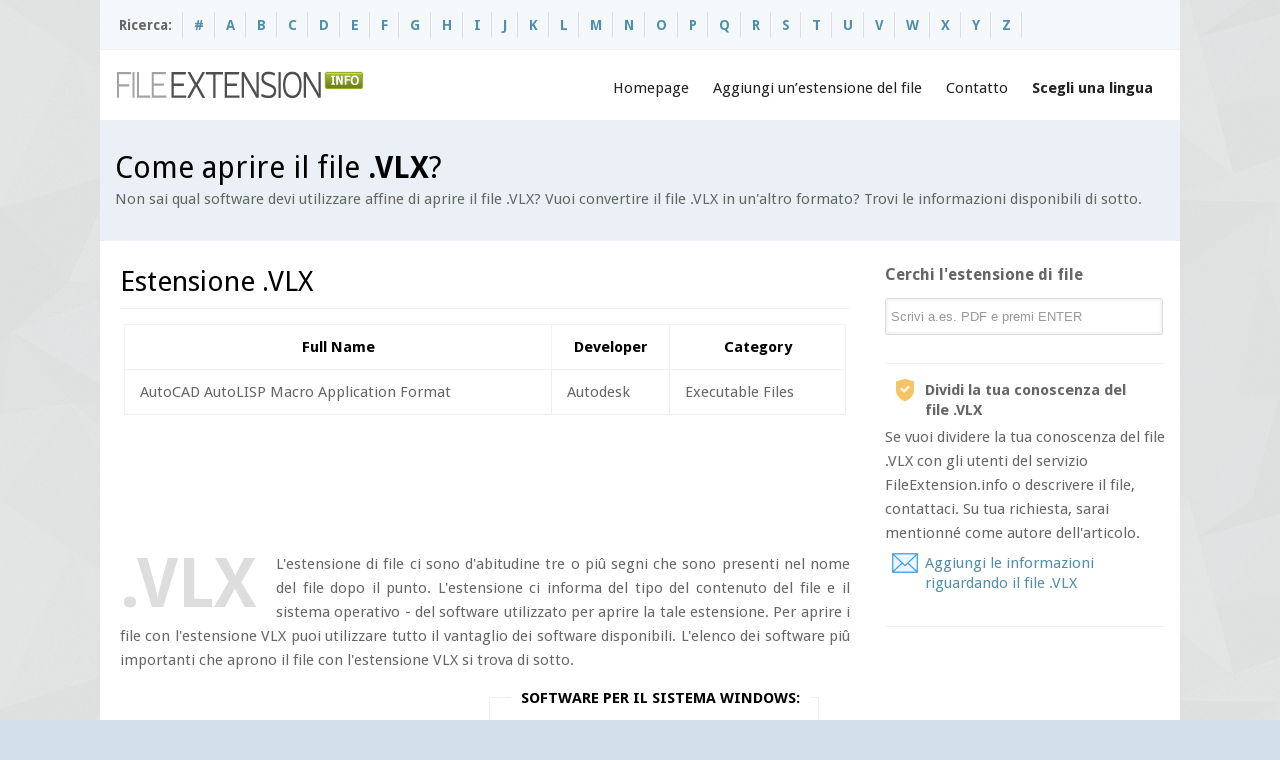

--- FILE ---
content_type: text/html; charset=UTF-8
request_url: https://it.fileextension.info/file/vlx
body_size: 5298
content:

<!DOCTYPE html>
	<html dir="ltr" lang="it">
	<head>
	<meta charset="UTF-8" />
	<meta name="viewport" content="width=device-width, initial-scale=1.0">	
	<title>Apertura Dell'estensione Di File VLX. Software Al Servizio Dei File VLX.</title>
	<meta name="description" content="Estensione Di File VLX. Sulla Pagina Puoi Trovare Le Informazioni Come Aprire Il File VLX, E Anche Un'elenco Aggiornato Delle Applicazioni Popolari Al Servizio Del File VLX.">
    <link rel="shortcut icon" href="/favicon.ico" />	
	<link rel="alternate" hreflang="en" href="https://fileextension.info/file/vlx" />
	<link rel="alternate" hreflang="de" href="https://de.fileextension.info/file/vlx" />
	<link rel="alternate" hreflang="es" href="https://es.fileextension.info/file/vlx" />
	<link rel="alternate" hreflang="fr" href="https://fr.fileextension.info/file/vlx" />
	<link rel="canonical" hreflang="it" href="https://it.fileextension.info/file/vlx" />
	<link rel="alternate" hreflang="ja" href="https://ja.fileextension.info/file/vlx" />
	<link rel="stylesheet" type="text/css" media="all" href="/css/style.css" />
	<link rel="stylesheet" type="text/css" media="all" href="/css/sf_menu.css" />
	<link rel="stylesheet" type="text/css" media="all" href="/css/screen.css" />
	<link rel='stylesheet' type='text/css' media='all'  href='/js/lightbox/themes/default/jquery.lightbox.css?ver=3.3.1' />		
	<script type='text/javascript' src='/js/jquery-1.7.1.min.js'></script>
	<script type='text/javascript' src='/js/jquery.easing.1.3.js'></script>
	<script type='text/javascript' src='/js/superfish.js'></script>
	<script type='text/javascript' src='/js/hoverIntent.js'></script>
	<script type='text/javascript' src='/js/jquery.tools.min.js'></script>
	<script type='text/javascript' src='/js/jquery.preloadify.min.js'></script>
	<script type='text/javascript' src='/js/lightbox/jquery.lightbox.js?ver=3.3.1'></script>		
	<script type='text/javascript' src="/js/jquery.mobilemenu.js"></script>
	<script type="text/javascript" src="/js/sys_custom.js"></script>
     <script type="text/javascript">
            $(document).ready(function(){
                    $('.g-plusone').attr('data-size', 'medium');
                    $('.g-plusone').attr('data-href', 'https://fileextension.info');	
                    $('.fb-like').attr('data-href', 'https://fileextension.info');										
                    $('.fb-like').attr('data-send', 'false');
                    $('.fb-like').attr('data-layout', 'button_count');
                    $('.fb-like').attr('data-width', '90');
                    $('.twitter-share-button').attr('data-url', 'https://fileextension.info');															
                    $('.twitter-share-button').attr('data-count', 'none');					

            });
     </script> 
				
    <script type="text/javascript" src="https://apis.google.com/js/plusone.js"></script>	 
	<script type="text/javascript">(function(d, s, id) {
	var js, fjs = d.getElementsByTagName(s)[0];
	if (d.getElementById(id)) return;
	js = d.createElement(s); js.id = id;
	js.src = "//connect.facebook.net/en_US/all.js#xfbml=1";
	fjs.parentNode.insertBefore(js, fjs);
	}(document, 'script', 'facebook-jssdk'));</script>	
	<link href='https://fonts.googleapis.com/css?family=Droid+Sans:400,700' rel='stylesheet' type='text/css'> 
	<link href='https://fonts.googleapis.com/css?family=Lato' rel='stylesheet' type='text/css'> 
	
	<!--[if lt IE 9]>
	<script src="https://css3-mediaqueries-js.googlecode.com/svn/trunk/css3-mediaqueries.js"></script>
	<script src="js/html5.js"></script>
	<![endif]-->

	<!--[if IE 8]>
	<link rel="stylesheet" type="text/css" media="all" href="/css/ie.css" />
	<![endif]-->
	
	</head>
	<body>
	<div id="boxed" class="rightsidebar">
	
		<div id="wrapper">

			<section id="topbar">
				<div class="inner">
				
					<div class="topleft">
						<ul class="links">
							<li style="margin-left:-7px;">Ricerca:</li>
												<li><a href="/browse/1" title="#"><b>#</b></a></li>
												<li><a href="/browse/a" title="A"><b>A</b></a></li>
												<li><a href="/browse/b" title="B"><b>B</b></a></li>
												<li><a href="/browse/c" title="C"><b>C</b></a></li>
												<li><a href="/browse/d" title="D"><b>D</b></a></li>
												<li><a href="/browse/e" title="E"><b>E</b></a></li>
												<li><a href="/browse/f" title="F"><b>F</b></a></li>
												<li><a href="/browse/g" title="G"><b>G</b></a></li>
												<li><a href="/browse/h" title="H"><b>H</b></a></li>
												<li><a href="/browse/i" title="I"><b>I</b></a></li>
												<li><a href="/browse/j" title="J"><b>J</b></a></li>
												<li><a href="/browse/k" title="K"><b>K</b></a></li>
												<li><a href="/browse/l" title="L"><b>L</b></a></li>
												<li><a href="/browse/m" title="M"><b>M</b></a></li>
												<li><a href="/browse/n" title="N"><b>N</b></a></li>
												<li><a href="/browse/o" title="O"><b>O</b></a></li>
												<li><a href="/browse/p" title="P"><b>P</b></a></li>
												<li><a href="/browse/q" title="Q"><b>Q</b></a></li>
												<li><a href="/browse/r" title="R"><b>R</b></a></li>
												<li><a href="/browse/s" title="S"><b>S</b></a></li>
												<li><a href="/browse/t" title="T"><b>T</b></a></li>
												<li><a href="/browse/u" title="U"><b>U</b></a></li>
												<li><a href="/browse/v" title="V"><b>V</b></a></li>
												<li><a href="/browse/w" title="W"><b>W</b></a></li>
												<li><a href="/browse/x" title="X"><b>X</b></a></li>
												<li><a href="/browse/y" title="Y"><b>Y</b></a></li>
												<li><a href="/browse/z" title="Z"><b>Z</b></a></li>
													</ul>
					</div>
					
					<div class="topright">
				
					
					</div>				
				</div>
			</section>
			
			<header id="header">
				<div class="inner">
					<div class="logo">
						<a href="/"><img src="/images/logo.png" alt="logo" /></a>			
					</div>					
					<div class="menu">
						<ul class="sf-menu">
							<li><a href="/">Homepage</a>
							<li><a href="/page/submit">Aggiungi un’estensione del file</a></li>
							<li><a href="/page/contact">Contatto</a></li>							
							<li><a href="#" style="font-weight:bold;">Scegli una lingua</a>
								<ul class="sub-menu">
									<li><a href="https://fileextension.info/file/vlx">File extension .VLX</a></li>
									<li><a href="https://de.fileextension.info/file/vlx">Dateiendung .VLX</a></li>
									<li><a href="https://ja.fileextension.info/file/vlx">.VLXファイルの拡張子</a></li>                
									<li><a href="https://fr.fileextension.info/file/vlx">Extension de fichier .VLX</a></li>
									<li><a href="https://es.fileextension.info/file/vlx">Extension de archivo .VLX</a></li>
									<li><a href="https://it.fileextension.info/file/vlx">Estensione del file .VLX</a></li>
								</ul>
							</li>
						</ul>
					</div>			
				</div>
			</header>			
			<section id="subheader">
				<div class="inner">
					<div class="subtitle">
						<h1>Come aprire il file <strong>.VLX</strong>?</h1>
					</div>
					<div class="subdesc">
						<p>Non sai qual software devi utilizzare affine di aprire il file .VLX? Vuoi convertire il file .VLX in un'altro formato? Trovi le informazioni disponibili di sotto.</p>
					</div>
				</div>
			</section>			
			<section class="pagemid">
				<div class="inner">
					
					<div id="main">
						<div class="entry-content">
							<h2 class="extension">Estensione .VLX</h2>	
							<table class="fancy_table">
							<thead>
								<tr>
									<th scope="col">Full Name</th>
									<th scope="col">Developer</th>
									<th scope="col">Category</th>
								</tr>
							</thead>
							<tbody><tr>
								<td>AutoCAD AutoLISP Macro Application Format</td>
								<td>Autodesk</td>
								<td>Executable Files</td>								
							</tr>
							</tbody></table>		
							<div style="margin-bottom:20px;">
								<script async src="https://pagead2.googlesyndication.com/pagead/js/adsbygoogle.js?client=ca-pub-9437218255104925"
									 crossorigin="anonymous"></script>
								<!-- feinfo-728 -->
								<ins class="adsbygoogle"
									 style="display:inline-block;width:728px;height:90px"
									 data-ad-client="ca-pub-9437218255104925"
									 data-ad-slot="8997123192"></ins>
								<script>
									 (adsbygoogle = window.adsbygoogle || []).push({});
								</script>							
							</div>
							<div style="text-align:justify;"><span class="dropcap3">.VLX</span>
							
							L'estensione di file ci sono d'abitudine tre o piû segni che sono presenti nel nome del file dopo il punto. L'estensione ci informa del tipo del contenuto del file e il sistema operativo - del software utilizzato per aprire la tale estensione. Per aprire i file con l'estensione VLX puoi utilizzare tutto il vantaglio dei software disponibili.  L'elenco dei software piû importanti che aprono il file con l'estensione VLX si trova di sotto.							</div>
							<div class="one_half" style="width:340px;padding-top:23px;"> 
								<script type="text/javascript">
									google_ad_client = "ca-pub-9437218255104925";
									google_ad_slot = "7246621214";
									google_ad_width = 336;
									google_ad_height = 280;
								</script>
								<!-- fileextension 336 -->
								<script type="text/javascript"
								src="//pagead2.googlesyndication.com/pagead/show_ads.js">
								</script>
							</div>
												
	
							<div class="one_half last" style="width:330px;">
						
							<div class="legend1">
									<h5>Software per il sistema <b>WINDOWS</b>:</h5>
										<ul class="list-bullet1 black" style="margin-top:15px;margin-left:20px;">
		
           <li><img src="https://fileextension.info/vendor_image/autodesk-autocad-2014.png" class="sico" alt="AutoCAD"> <a href="/programs/autocad" title="AutoCAD">AutoCAD</a> </li>
										</ul>
							</div>
			
	
								
							</div>
												
							<p style="text-align:justify;">Dopo aver istallato il software richiesto, il sistema operativo collega d'abitudine il tipo dei file non conosciuti (in questo caso .VLX) alla nuova applicazione in modo autonomo. Se non riesce a farlo, puoi aiutare un po' il sistema, scegliendo il software con il quale bisogna sempre aprire i file con l'estensione .VLX. <br><br> Scegliendo il software puoi anche scegliere l'opzione dell'utilizzo di questo software ogni volta per il sistema. <br><br> <span class="icon_alert" style="font-weight:bold;">Non sbagli!</span> <br>E meglio di verificare per la prima volta se il file.VLX applicazione è leggibile e se è aperto in modo che permette di servirci in modo libero.  Se tutto va bene, bisogna scegliere questa opzione per aprire il file con l'estensione .VLX per la volta seguente. Se il file non si apre in modo corretto, devi cercare un'altro software che permette di aprire i file con l'estensione  .VLX. Scegli un'altro software del nostro elenco per istallarlo sul tuo computer. Dopo aver istallato il file devi ripetare l'apertura di controllo del file .VLX. Di quando in quando devi ripetae la tale operazione molte volte. </p>
							<div>
								<script async src="https://pagead2.googlesyndication.com/pagead/js/adsbygoogle.js?client=ca-pub-9437218255104925"
									 crossorigin="anonymous"></script>
								<!-- feinfo-728 -->
								<ins class="adsbygoogle"
									 style="display:inline-block;width:728px;height:90px"
									 data-ad-client="ca-pub-9437218255104925"
									 data-ad-slot="8997123192"></ins>
								<script>
									 (adsbygoogle = window.adsbygoogle || []).push({});
								</script>							
							</div>							
							<div class="divider_line"></div>						
							
							<h3>Altre indicazioni</h3>
							<p>Se nessuno di nostri software al servizio del file .VLX non è adattato ai tuoi bisogni, cerchi di ricercare in altri siti Internet. Comunque non sbagli di non scaricare i software che "aprono ogni tipo dei file". Il tale tipo delle applicazioni ha una funzionalità molto limitatae può caricarti di qualche dieci di dollari per causa dell'acquisto della licenza.<br><br>
							Nella maggioranza dei casi puoi trovare<strong>un software destinato al servizio del file .VLX</strong>, o di un altro formato dei file. Di più, un tale software può essere gratuito e avere la funzionalità (nell'ambito del file .VLX) estensa al massimo.<br><br>
							<span class="icon_accept" style="font-weight:bold;">Bisogna verificare</span>
							<ul>
								<li>se il file .VLX non contiene gli errori</li><li>o se è stato copiato (o scaricato tra il motore di ricerca) nel totale</li>							</ul>
							La più semplice risoluzione di questo problema consiste a scaricare il file .VLX ancora una volta della stessa risorsa nell'Internet (o a cercare un'altra risorsa). Se hai acquistato il file di un'altra persona, chiedi di inviarlo ancora una volta. Se il file è coppiato di un lettore, devi ripetare questa operazione.							
							<div class="divider_line"></div>					
							
							<h3>Autore delle indicazioni</h3>
							
								<div class="teamMember">
									<img src="/images/author_1.jpg" alt="img" class="vcard" />
									<div class="info">
										<h5>Mr B. Adam</h5> 
										<p><strong>Autore delle raccommandazioni / Fondatore di FileExtension.info</strong><br>Passionnato delle technologie moderne, auitando a risolvere i problemi con i file.</p>
										<p>Hai le suggestioni riguardando il sito?</p>
										<span class="icon_email">contact @ fileextension.info</span>
										<a href="/page/contact"><span class="icon_email">utilizzi il modulo</span></a>
									</div>
								</div>
						</div>
					</div>
						
					<div id="sidebar">
						<div class="widget-area">
							<aside class="syswidget textwidget">
							<h3 class="widget-title">Cerchi l'estensione di file</h3>
							<form id="search-box" method="post" style="margin-bottom:10px;">
								<div class="search-box">
									<input name="search" type="text" value="Scrivi a.es. PDF e premi ENTER" onBlur="if(this.value=='') this.value='Scrivi a.es. PDF e premi ENTER'" onFocus="if(this.value =='Scrivi a.es. PDF e premi ENTER' ) this.value=''" />
									<a onClick="document.getElementById('form-top').submit()"></a>									
								</div>
							</form>								
							</aside>						
							<div class="divider_line_sidebar"></div>							
							<span class="icon_favourites" style="font-weight:bold;">Dividi la tua conoscenza del file .VLX</span>
							<p>Se vuoi dividere la tua conoscenza del file .VLX con gli utenti del servizio FileExtension.info o descrivere il file, contattaci. Su tua richiesta, sarai mentionné come autore dell'articolo. <a href="#"><span class="icon_email">Aggiungi le informazioni riguardando il file .VLX</span></a></p>
							<div class="divider_line_sidebar"></div>														
								<script async src="//pagead2.googlesyndication.com/pagead/js/adsbygoogle.js"></script>
								<!-- fileextension responsive -->
								<ins class="adsbygoogle"
									 style="display:block"
									 data-ad-client="ca-pub-9437218255104925"
									 data-ad-slot="2676820811"
									 data-ad-format="auto"></ins>
								<script>
								(adsbygoogle = window.adsbygoogle || []).push({});
								</script>								
							<div class="divider_line_sidebar"></div>														
							<aside class="syswidget">
								<h3 class="widget-title">Estensioni similari di file <span></span></h3>
								<ul>
															<li><a href="/file/vlab" title="Come aprire il file .VLAB?">Estensione <strong>.VLAB</strong></a></li>
															<li><a href="/file/vlg" title="Come aprire il file .VLG?">Estensione <strong>.VLG</strong></a></li>
															<li><a href="/file/vlw" title="Come aprire il file .VLW?">Estensione <strong>.VLW</strong></a></li>
															<li><a href="/file/vlogo" title="Come aprire il file .VLOGO?">Estensione <strong>.VLOGO</strong></a></li>
															<li><a href="/file/vl2" title="Come aprire il file .VL2?">Estensione <strong>.VL2</strong></a></li>
																							
								</ul>
							</aside>
										
						</div>
					</div>		
				</div>
			</section>
		
			<footer id="footer">
									
				<div class="inner">
					
					<div class="two_fifth">
						<div class="footer_left">
							<div class="syswidget widget_text">
								<img src="/images/footer_logo.png" alt="logo" class="bottom20" />
								<p>&copy; Copyright 2014-2026 All Rights Reserved</p>
								<p>Designed &amp; Developed by <a href="http://www.fileextension.info">fileextension.info</a></p>
							</div>
						</div>
					</div>						
					<div class="three_fifth last">
						<div class="footer_right">
						<div class="one_third">
							<div class="syswidget">

								<h3 class="widget-title">Visto recentemente<span></span></h3>			
								<ul>
																	<li><a href="/file/vlx">Estensione <strong>.VLX</strong></a></li>
																	<li><a href="/file/dsr">Estensione <strong>.DSR</strong></a></li>
																	<li><a href="/file/vdoc">Estensione <strong>.VDOC</strong></a></li>
																	<li><a href="/file/csr">Estensione <strong>.CSR</strong></a></li>
																	<li><a href="/file/dbmc">Estensione <strong>.DBMC</strong></a></li>
																										
								</ul>

							</div>
						</div>
						
						<div class="one_third">
							<div class="syswidget">

								<h3 class="widget-title">Meta<span></span></h3>			
								<ul>
									<li><a href="https://transparencyreport.google.com/safe-browsing/search?url=https:%2F%2Ffileextension.info">La pagina è sicura.</a></li>		
								</ul>

							</div>
						</div>
						
						<div class="one_third last">
							<div class="syswidget">

								<h3 class="widget-title">Contatto<span></span></h3>			
								<ul>
									<li><a href="/page/contact">Modulo di contatto</a></li>
									<li><a href="/page/submit">Aggiungi un’estensione del file</a></li>																	
								</ul>

							</div>
						</div>						
						</div>
					</div>
				<div class="divider_line"></div>
				</div>			
			</footer>		
		</div>
	</div>
	<script type="text/javascript" src="//s7.addthis.com/js/300/addthis_widget.js#pubid=ra-54b28be2532ea673" async="async"></script>
	<script>
	  (function(i,s,o,g,r,a,m){i['GoogleAnalyticsObject']=r;i[r]=i[r]||function(){
	  (i[r].q=i[r].q||[]).push(arguments)},i[r].l=1*new Date();a=s.createElement(o),
	  m=s.getElementsByTagName(o)[0];a.async=1;a.src=g;m.parentNode.insertBefore(a,m)
	  })(window,document,'script','//www.google-analytics.com/analytics.js','ga');

	  ga('create', 'UA-55917516-1', 'auto');
	  ga('send', 'pageview');

	</script>	
	</body>
	</html>

--- FILE ---
content_type: text/html; charset=utf-8
request_url: https://www.google.com/recaptcha/api2/aframe
body_size: 259
content:
<!DOCTYPE HTML><html><head><meta http-equiv="content-type" content="text/html; charset=UTF-8"></head><body><script nonce="Q7w9C0-GyY6dwmDzh10OiQ">/** Anti-fraud and anti-abuse applications only. See google.com/recaptcha */ try{var clients={'sodar':'https://pagead2.googlesyndication.com/pagead/sodar?'};window.addEventListener("message",function(a){try{if(a.source===window.parent){var b=JSON.parse(a.data);var c=clients[b['id']];if(c){var d=document.createElement('img');d.src=c+b['params']+'&rc='+(localStorage.getItem("rc::a")?sessionStorage.getItem("rc::b"):"");window.document.body.appendChild(d);sessionStorage.setItem("rc::e",parseInt(sessionStorage.getItem("rc::e")||0)+1);localStorage.setItem("rc::h",'1769848690935');}}}catch(b){}});window.parent.postMessage("_grecaptcha_ready", "*");}catch(b){}</script></body></html>